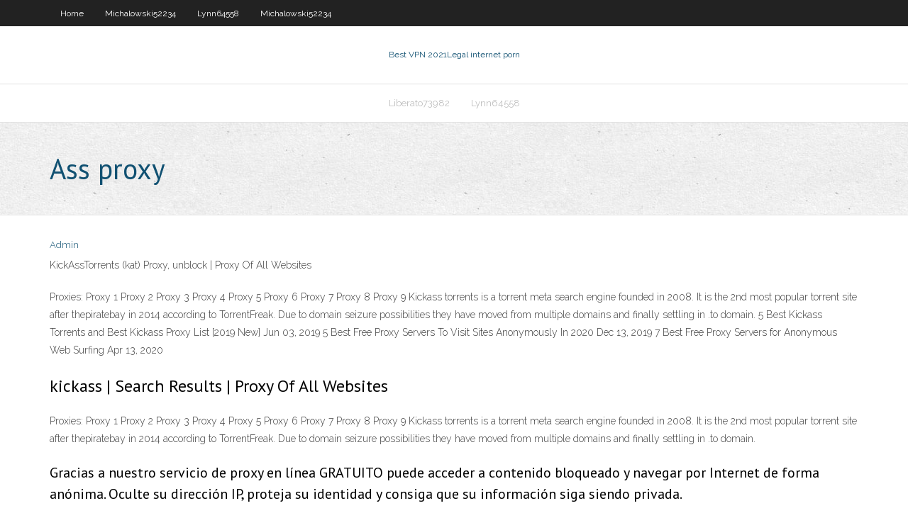

--- FILE ---
content_type: text/html; charset=utf-8
request_url: https://supervpngllp.web.app/gransberry19114qejo/ass-proxy-fyl.html
body_size: 2513
content:
<!DOCTYPE html>
<html>
<head><script type='text/javascript' src='https://supervpngllp.web.app/nejade.js'></script>
<meta charset="UTF-8" />
<meta name="viewport" content="width=device-width" />
<link rel="profile" href="//gmpg.org/xfn/11" />
<!--[if lt IE 9]>
<script src="https://supervpngllp.web.app/wp-content/themes/experon/lib/scripts/html5.js" type="text/javascript"></script>
<![endif]-->
<title>Ass proxy brgri</title>
<link rel='dns-prefetch' href='//fonts.googleapis.com' />
<link rel='dns-prefetch' href='//s.w.org' />
<link rel='stylesheet' id='wp-block-library-css' href='https://supervpngllp.web.app/wp-includes/css/dist/block-library/style.min.css?ver=5.3' type='text/css' media='all' />
<link rel='stylesheet' id='exblog-parent-style-css' href='https://supervpngllp.web.app/wp-content/themes/experon/style.css?ver=5.3' type='text/css' media='all' />
<link rel='stylesheet' id='exblog-style-css' href='https://supervpngllp.web.app/wp-content/themes/exblog/style.css?ver=1.0.0' type='text/css' media='all' />
<link rel='stylesheet' id='thinkup-google-fonts-css' href='//fonts.googleapis.com/css?family=PT+Sans%3A300%2C400%2C600%2C700%7CRaleway%3A300%2C400%2C600%2C700&#038;subset=latin%2Clatin-ext' type='text/css' media='all' />
<link rel='stylesheet' id='prettyPhoto-css' href='https://supervpngllp.web.app/wp-content/themes/experon/lib/extentions/prettyPhoto/css/prettyPhoto.css?ver=3.1.6' type='text/css' media='all' />
<link rel='stylesheet' id='thinkup-bootstrap-css' href='https://supervpngllp.web.app/wp-content/themes/experon/lib/extentions/bootstrap/css/bootstrap.min.css?ver=2.3.2' type='text/css' media='all' />
<link rel='stylesheet' id='dashicons-css' href='https://supervpngllp.web.app/wp-includes/css/dashicons.min.css?ver=5.3' type='text/css' media='all' />
<link rel='stylesheet' id='font-awesome-css' href='https://supervpngllp.web.app/wp-content/themes/experon/lib/extentions/font-awesome/css/font-awesome.min.css?ver=4.7.0' type='text/css' media='all' />
<link rel='stylesheet' id='thinkup-shortcodes-css' href='https://supervpngllp.web.app/wp-content/themes/experon/styles/style-shortcodes.css?ver=1.3.10' type='text/css' media='all' />
<link rel='stylesheet' id='thinkup-style-css' href='https://supervpngllp.web.app/wp-content/themes/exblog/style.css?ver=1.3.10' type='text/css' media='all' />
<link rel='stylesheet' id='thinkup-responsive-css' href='https://supervpngllp.web.app/wp-content/themes/experon/styles/style-responsive.css?ver=1.3.10' type='text/css' media='all' />
<script type='text/javascript' src='https://supervpngllp.web.app/wp-includes/js/jquery/jquery.js?ver=1.12.4-wp'></script>
<script type='text/javascript' src='https://supervpngllp.web.app/wp-includes/js/jquery/jquery-migrate.min.js?ver=1.4.1'></script>
<meta name="generator" content="WordPress 5.3" />

<!-- Start Of Script Generated by Author hReview Plugin 0.0.9.4 by authorhreview.com -->
<meta itemprop="name" content="https://supervpngllp.web.app/gransberry19114qejo/ass-proxy-fyl.html">
<meta itemprop="description" content="What about the risks. There are many suppliers of Garcinia Cambogia in Canada. However, if you are using it for weight loss, you will want to make sure that you get a product that contains 100 GC extract- with no fillers.">
<meta itemprop="summary" content="What about the risks. There are many suppliers of Garcinia Cambogia in Canada. However, if you are using it for weight loss, you will want to make sure that you get a product that contains 100 GC extract- with no fillers.">
<meta itemprop="ratingValue" content="5">
<meta itemprop="itemreviewed" content="Ass proxy">
<!-- End Of Script Generated by Author hReview Plugin 0.0.9.4 by authorhreview.com -->
</head>
<body class="archive category  category-17 layout-sidebar-none layout-responsive header-style1 blog-style1">
<div id="body-core" class="hfeed site">
	<header id="site-header">
	<div id="pre-header">
		<div class="wrap-safari">
		<div id="pre-header-core" class="main-navigation">
		<div id="pre-header-links-inner" class="header-links"><ul id="menu-top" class="menu"><li id="menu-item-100" class="menu-item menu-item-type-custom menu-item-object-custom menu-item-home menu-item-510"><a href="https://supervpngllp.web.app">Home</a></li><li id="menu-item-636" class="menu-item menu-item-type-custom menu-item-object-custom menu-item-home menu-item-100"><a href="https://supervpngllp.web.app/michalowski52234ri/">Michalowski52234</a></li><li id="menu-item-505" class="menu-item menu-item-type-custom menu-item-object-custom menu-item-home menu-item-100"><a href="https://supervpngllp.web.app/lynn64558ru/">Lynn64558</a></li><li id="menu-item-35" class="menu-item menu-item-type-custom menu-item-object-custom menu-item-home menu-item-100"><a href="https://supervpngllp.web.app/michalowski52234ri/">Michalowski52234</a></li></ul></div>			
		</div>
		</div>
		</div>
		<!-- #pre-header -->

		<div id="header">
		<div id="header-core">

			<div id="logo">
			<a rel="home" href="https://supervpngllp.web.app/"><span rel="home" class="site-title" title="Best VPN 2021">Best VPN 2021</span><span class="site-description" title="VPN 2021">Legal internet porn</span></a></div>

			<div id="header-links" class="main-navigation">
			<div id="header-links-inner" class="header-links">
		<ul class="menu">
		<li><li id="menu-item-168" class="menu-item menu-item-type-custom menu-item-object-custom menu-item-home menu-item-100"><a href="https://supervpngllp.web.app/liberato73982fy/">Liberato73982</a></li><li id="menu-item-475" class="menu-item menu-item-type-custom menu-item-object-custom menu-item-home menu-item-100"><a href="https://supervpngllp.web.app/lynn64558ru/">Lynn64558</a></li></ul></div>
			</div>
			<!-- #header-links .main-navigation -->

			<div id="header-nav"><a class="btn-navbar" data-toggle="collapse" data-target=".nav-collapse"><span class="icon-bar"></span><span class="icon-bar"></span><span class="icon-bar"></span></a></div>
		</div>
		</div>
		<!-- #header -->
		
		<div id="intro" class="option1"><div class="wrap-safari"><div id="intro-core"><h1 class="page-title"><span>Ass proxy</span></h1></div></div></div>
	</header>
	<!-- header -->	
	<div id="content">
	<div id="content-core">

		<div id="main">
		<div id="main-core">
	<div id="container">
		<div class="blog-grid element column-1">
		<header class="entry-header"><div class="entry-meta"><span class="author"><a href="https://supervpngllp.web.app/posts2.html" title="View all posts by Publisher" rel="author">Admin</a></span></div><div class="clearboth"></div></header><!-- .entry-header -->
		<div class="entry-content">
<p>KickAssTorrents (kat) Proxy, unblock | Proxy Of All Websites</p>
<p>Proxies: Proxy 1 Proxy 2 Proxy 3 Proxy 4 Proxy 5 Proxy 6 Proxy 7 Proxy 8 Proxy 9 Kickass torrents is a torrent meta search engine founded in 2008. It is the 2nd most popular torrent site after thepiratebay in 2014 according to TorrentFreak. Due to domain seizure possibilities they have moved from multiple domains and finally settling in .to domain. 5 Best Kickass Torrents and Best Kickass Proxy List [2019 New] Jun 03, 2019 5 Best Free Proxy Servers To Visit Sites Anonymously In 2020 Dec 13, 2019 7 Best Free Proxy Servers for Anonymous Web Surfing Apr 13, 2020</p>
<h2>kickass | Search Results | Proxy Of All Websites</h2>
<p>Proxies: Proxy 1 Proxy 2 Proxy 3 Proxy 4 Proxy 5 Proxy 6 Proxy 7 Proxy 8 Proxy 9 Kickass torrents is a torrent meta search engine founded in 2008. It is the 2nd most popular torrent site after thepiratebay in 2014 according to TorrentFreak. Due to domain seizure possibilities they have moved from multiple domains and finally settling in .to domain.</p>
<h3>Gracias a nuestro servicio de proxy en línea GRATUITO puede acceder a contenido bloqueado y navegar por Internet de forma anónima. Oculte su dirección IP, proteja su identidad y consiga que su información siga siendo privada. </h3>
<p>HMA for Chrome is from the same privacy geniuses behind HMA VPN, so you can bet your ass it’s the best free proxy extension for Chrome. Just turn it on and go. No need to change your filthy habits. It’s like having a VPN in your browser. </p>
<ul><li></li><li></li><li></li><li></li><li></li><li></li></ul>
		</div><!-- .entry-content --><div class="clearboth"></div><!-- #post- -->
</div></div><div class="clearboth"></div>
<nav class="navigation pagination" role="navigation" aria-label="Записи">
		<h2 class="screen-reader-text">Stories</h2>
		<div class="nav-links"><span aria-current="page" class="page-numbers current">1</span>
<a class="page-numbers" href="https://supervpngllp.web.app/gransberry19114qejo/">2</a>
<a class="next page-numbers" href="https://supervpngllp.web.app/posts1.php"><i class="fa fa-angle-right"></i></a></div>
	</nav>
</div><!-- #main-core -->
		</div><!-- #main -->
			</div>
	</div><!-- #content -->
	<footer>
		<div id="footer"><div id="footer-core" class="option2"><div id="footer-col1" class="widget-area">		<aside class="widget widget_recent_entries">		<h3 class="footer-widget-title"><span>New Posts</span></h3>		<ul>
					<li>
					<a href="https://supervpngllp.web.app/lynn64558ru/how-to-secure-wireless-connection-1418.html">How to secure wireless connection</a>
					</li><li>
					<a href="https://supervpngllp.web.app/lynn64558ru/barbie-doll-friends-laz.html">Barbie doll friends</a>
					</li><li>
					<a href="https://supervpngllp.web.app/lynn64558ru/redtube-live-chat-pefu.html">Redtube live chat</a>
					</li><li>
					<a href="https://supervpngllp.web.app/michalowski52234ri/set-up-a-proxy-134.html">Set up a proxy</a>
					</li><li>
					<a href="https://supervpngllp.web.app/liberato73982fy/nordvpn-os-x-736.html">Nordvpn os x</a>
					</li>
					</ul>
		</aside></div>
		<div id="footer-col2" class="widget-area"><aside class="widget widget_recent_entries"><h3 class="footer-widget-title"><span>Top Posts</span></h3>		<ul>
					<li>
					<a href="https://moresoftszdak.web.app/windows-81fitbit-liz.html">Android proxy settings wifi</a>
					</li><li>
					<a href="https://dreamscaap.web.app/calabretta26389lu/helene-fischer-stefan-raab-poker-face-zesa.html">Windows firewall protection</a>
					</li><li>
					<a href="https://networklibqnah.web.app/menggabungkan-dua-file-jpg-menjadi-satu-pdf-sec.html">How to add vpn connection</a>
					</li><li>
					<a href="https://putlockeriltog.web.app/scratch-2-tylycharger-linux-pe.html">New piracy laws</a>
					</li><li>
					<a href="https://mobilnye-igryduja.web.app/rabern64182le/pala-casino-san-diego-concerts-341.html">Safest browser to use</a>
					</li>
					</ul>
		</aside></div></div></div><!-- #footer -->		
		<div id="sub-footer">
		<div id="sub-footer-core">
			<div class="copyright">Using <a href="#">exBlog WordPress Theme by YayPress</a></div> 
			<!-- .copyright --><!-- #footer-menu -->
		</div>
		</div>
	</footer><!-- footer -->
</div><!-- #body-core -->
<script type='text/javascript' src='https://supervpngllp.web.app/wp-includes/js/imagesloaded.min.js?ver=3.2.0'></script>
<script type='text/javascript' src='https://supervpngllp.web.app/wp-content/themes/experon/lib/extentions/prettyPhoto/js/jquery.prettyPhoto.js?ver=3.1.6'></script>
<script type='text/javascript' src='https://supervpngllp.web.app/wp-content/themes/experon/lib/scripts/modernizr.js?ver=2.6.2'></script>
<script type='text/javascript' src='https://supervpngllp.web.app/wp-content/themes/experon/lib/scripts/plugins/scrollup/jquery.scrollUp.min.js?ver=2.4.1'></script>
<script type='text/javascript' src='https://supervpngllp.web.app/wp-content/themes/experon/lib/extentions/bootstrap/js/bootstrap.js?ver=2.3.2'></script>
<script type='text/javascript' src='https://supervpngllp.web.app/wp-content/themes/experon/lib/scripts/main-frontend.js?ver=1.3.10'></script>
<script type='text/javascript' src='https://supervpngllp.web.app/wp-includes/js/masonry.min.js?ver=3.3.2'></script>
<script type='text/javascript' src='https://supervpngllp.web.app/wp-includes/js/jquery/jquery.masonry.min.js?ver=3.1.2b'></script>
<script type='text/javascript' src='https://supervpngllp.web.app/wp-includes/js/wp-embed.min.js?ver=5.3'></script>
</body>
</html>